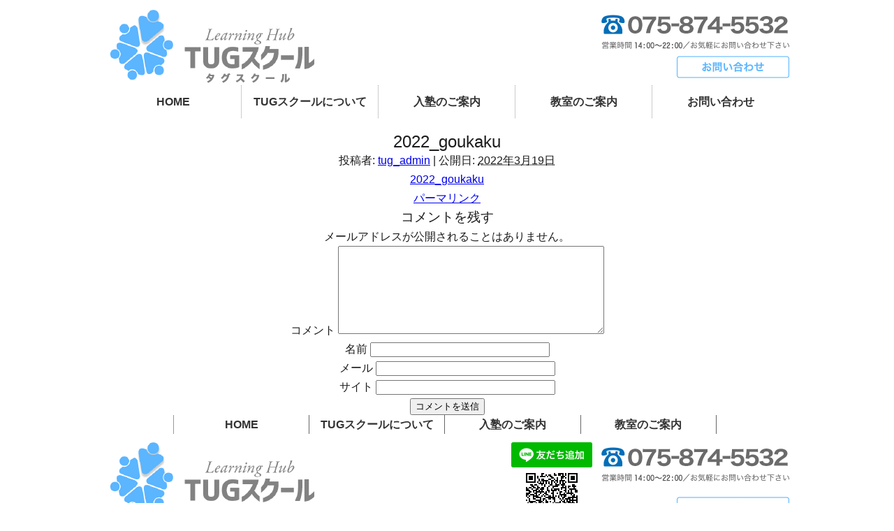

--- FILE ---
content_type: text/html; charset=UTF-8
request_url: https://tugschool.com/2022_goukaku/
body_size: 5670
content:
<!DOCTYPE html>
<html dir="ltr" lang="ja"
	prefix="og: https://ogp.me/ns#" >

<head>
  <!-- Google Tag Manager -->
  <script>
    (function(w, d, s, l, i) {
      w[l] = w[l] || [];
      w[l].push({
        'gtm.start': new Date().getTime(),
        event: 'gtm.js'
      });
      var f = d.getElementsByTagName(s)[0],
        j = d.createElement(s),
        dl = l != 'dataLayer' ? '&l=' + l : '';
      j.async = true;
      j.src =
        'https://www.googletagmanager.com/gtm.js?id=' + i + dl;
      f.parentNode.insertBefore(j, f);
    })(window, document, 'script', 'dataLayer', 'GTM-WRHQHHTH');
  </script>
  <!-- End Google Tag Manager -->
  <meta charset="UTF-8" />
  <meta http-equiv="X-UA-Compatible" content="IE=edge" />
  <meta name="viewport" content="width=device-width,initial-scale=1.0,minimum-scale=1.0,maximum-scale=1.0,user-scalable=no">
  <link rel="canonical" href="https://tugschool.com/">
  
  <script type="application/ld+json">
    {
      "@context": "https://schema.org",
      "@type": "School",
      "@id": "https://tugschool.com/",
      "name": "京都市TUGスクール中久世校",
      "url": "https://tugschool.com/",
      "telephone": "075-874-5532",
      "address": {
        "@type": "PostalAddress",
        "streetAddress": "4丁目39番地",
        "addressLocality": "京都市南区久世中久世町",
        "addressRegion": "京都府",
        "postalCode": "6018213",
        "addressCountry": "JP"
      }
    }
  </script>
  <link rel="profile" href="https://gmpg.org/xfn/11" />
  <link rel="stylesheet" type="text/css" media="all" href="https://tugschool.com/wp01/wp-content/themes/tug_tp/style.css" />
  <link rel="pingback" href="https://tugschool.com/wp01/xmlrpc.php" />
  
		<!-- All in One SEO 4.3.3 - aioseo.com -->
		<title>2022_goukaku | 京都市の学習塾はTUGスクール中久世校（タグスクール）</title>
		<meta name="robots" content="max-snippet:-1, max-image-preview:large, max-video-preview:-1" />
		<link rel="canonical" href="https://tugschool.com/2022_goukaku/" />
		<meta name="generator" content="All in One SEO (AIOSEO) 4.3.3 " />
		<meta property="og:locale" content="ja_JP" />
		<meta property="og:site_name" content="京都市の学習塾はTUGスクール中久世校（タグスクール） |" />
		<meta property="og:type" content="article" />
		<meta property="og:title" content="2022_goukaku | 京都市の学習塾はTUGスクール中久世校（タグスクール）" />
		<meta property="og:url" content="https://tugschool.com/2022_goukaku/" />
		<meta property="article:published_time" content="2022-03-19T02:19:27+00:00" />
		<meta property="article:modified_time" content="2022-03-19T02:19:27+00:00" />
		<meta name="twitter:card" content="summary" />
		<meta name="twitter:title" content="2022_goukaku | 京都市の学習塾はTUGスクール中久世校（タグスクール）" />
		<script type="application/ld+json" class="aioseo-schema">
			{"@context":"https:\/\/schema.org","@graph":[{"@type":"BreadcrumbList","@id":"https:\/\/tugschool.com\/2022_goukaku\/#breadcrumblist","itemListElement":[{"@type":"ListItem","@id":"https:\/\/tugschool.com\/#listItem","position":1,"item":{"@type":"WebPage","@id":"https:\/\/tugschool.com\/","name":"\u30db\u30fc\u30e0","description":"\u4eac\u90fd\u5e02\u5357\u533a\u4e45\u4e16\u306e\u5b66\u7fd2\u587eTUG\u30b9\u30af\u30fc\u30eb\u3001\u5c0f\u5b66\u751f\u30fb\u4e2d\u5b66\u751f\u30fb\u9ad8\u6821\u751f\u3001\u500b\u6027\u306b\u5408\u3063\u305f\u5b66\u7fd2\u30b9\u30bf\u30a4\u30eb\u3067\u6210\u7e3e\u30a2\u30c3\u30d7\u3002\u30bf\u30b0\u30b9\u30af\u30fc\u30eb\u306f\u81ea\u7fd2\u5ba4\u5229\u7528\u3001\u5b66\u7fd2\u76f8\u8ac7\u3001\u9032\u8def\u76f8\u8ac7\u3082\u7121\u6599\u3002\u500b\u5225\u6307\u5c0e\u3001\u96c6\u56e3\u6388\u696d\u3001\u6620\u50cf\u6388\u696d\u306b\u3088\u308b\u81ea\u7acb\u5b66\u7fd2\u3001\u9078\u3079\u308b\u6388\u696d\u5f62\u5f0f\u3002","url":"https:\/\/tugschool.com\/"},"nextItem":"https:\/\/tugschool.com\/2022_goukaku\/#listItem"},{"@type":"ListItem","@id":"https:\/\/tugschool.com\/2022_goukaku\/#listItem","position":2,"item":{"@type":"WebPage","@id":"https:\/\/tugschool.com\/2022_goukaku\/","name":"2022_goukaku","url":"https:\/\/tugschool.com\/2022_goukaku\/"},"previousItem":"https:\/\/tugschool.com\/#listItem"}]},{"@type":"ItemPage","@id":"https:\/\/tugschool.com\/2022_goukaku\/#itempage","url":"https:\/\/tugschool.com\/2022_goukaku\/","name":"2022_goukaku | \u4eac\u90fd\u5e02\u306e\u5b66\u7fd2\u587e\u306fTUG\u30b9\u30af\u30fc\u30eb\u4e2d\u4e45\u4e16\u6821\uff08\u30bf\u30b0\u30b9\u30af\u30fc\u30eb\uff09","inLanguage":"ja","isPartOf":{"@id":"https:\/\/tugschool.com\/#website"},"breadcrumb":{"@id":"https:\/\/tugschool.com\/2022_goukaku\/#breadcrumblist"},"author":{"@id":"https:\/\/tugschool.com\/author\/tug_admin\/#author"},"creator":{"@id":"https:\/\/tugschool.com\/author\/tug_admin\/#author"},"datePublished":"2022-03-19T02:19:27+00:00","dateModified":"2022-03-19T02:19:27+00:00"},{"@type":"Organization","@id":"https:\/\/tugschool.com\/#organization","name":"\u4eac\u90fd\u5e02\u306e\u5b66\u7fd2\u587e\u306fTUG\u30b9\u30af\u30fc\u30eb\u4e2d\u4e45\u4e16\u6821\uff08\u30bf\u30b0\u30b9\u30af\u30fc\u30eb\uff09","url":"https:\/\/tugschool.com\/"},{"@type":"Person","@id":"https:\/\/tugschool.com\/author\/tug_admin\/#author","url":"https:\/\/tugschool.com\/author\/tug_admin\/","name":"tug_admin"},{"@type":"WebSite","@id":"https:\/\/tugschool.com\/#website","url":"https:\/\/tugschool.com\/","name":"\u4eac\u90fd\u5e02\u306e\u5b66\u7fd2\u587e\u306fTUG\u30b9\u30af\u30fc\u30eb\u4e2d\u4e45\u4e16\u6821\uff08\u30bf\u30b0\u30b9\u30af\u30fc\u30eb\uff09","inLanguage":"ja","publisher":{"@id":"https:\/\/tugschool.com\/#organization"}}]}
		</script>
		<!-- All in One SEO -->

<link rel='dns-prefetch' href='//s.w.org' />
<link rel="alternate" type="application/rss+xml" title="京都市の学習塾はTUGスクール中久世校（タグスクール） &raquo; フィード" href="https://tugschool.com/feed/" />
<link rel="alternate" type="application/rss+xml" title="京都市の学習塾はTUGスクール中久世校（タグスクール） &raquo; コメントフィード" href="https://tugschool.com/comments/feed/" />
<link rel="alternate" type="application/rss+xml" title="京都市の学習塾はTUGスクール中久世校（タグスクール） &raquo; 2022_goukaku のコメントのフィード" href="https://tugschool.com/feed/?attachment_id=118" />
		<script type="text/javascript">
			window._wpemojiSettings = {"baseUrl":"https:\/\/s.w.org\/images\/core\/emoji\/11\/72x72\/","ext":".png","svgUrl":"https:\/\/s.w.org\/images\/core\/emoji\/11\/svg\/","svgExt":".svg","source":{"concatemoji":"https:\/\/tugschool.com\/wp01\/wp-includes\/js\/wp-emoji-release.min.js?ver=4.9.26"}};
			!function(e,a,t){var n,r,o,i=a.createElement("canvas"),p=i.getContext&&i.getContext("2d");function s(e,t){var a=String.fromCharCode;p.clearRect(0,0,i.width,i.height),p.fillText(a.apply(this,e),0,0);e=i.toDataURL();return p.clearRect(0,0,i.width,i.height),p.fillText(a.apply(this,t),0,0),e===i.toDataURL()}function c(e){var t=a.createElement("script");t.src=e,t.defer=t.type="text/javascript",a.getElementsByTagName("head")[0].appendChild(t)}for(o=Array("flag","emoji"),t.supports={everything:!0,everythingExceptFlag:!0},r=0;r<o.length;r++)t.supports[o[r]]=function(e){if(!p||!p.fillText)return!1;switch(p.textBaseline="top",p.font="600 32px Arial",e){case"flag":return s([55356,56826,55356,56819],[55356,56826,8203,55356,56819])?!1:!s([55356,57332,56128,56423,56128,56418,56128,56421,56128,56430,56128,56423,56128,56447],[55356,57332,8203,56128,56423,8203,56128,56418,8203,56128,56421,8203,56128,56430,8203,56128,56423,8203,56128,56447]);case"emoji":return!s([55358,56760,9792,65039],[55358,56760,8203,9792,65039])}return!1}(o[r]),t.supports.everything=t.supports.everything&&t.supports[o[r]],"flag"!==o[r]&&(t.supports.everythingExceptFlag=t.supports.everythingExceptFlag&&t.supports[o[r]]);t.supports.everythingExceptFlag=t.supports.everythingExceptFlag&&!t.supports.flag,t.DOMReady=!1,t.readyCallback=function(){t.DOMReady=!0},t.supports.everything||(n=function(){t.readyCallback()},a.addEventListener?(a.addEventListener("DOMContentLoaded",n,!1),e.addEventListener("load",n,!1)):(e.attachEvent("onload",n),a.attachEvent("onreadystatechange",function(){"complete"===a.readyState&&t.readyCallback()})),(n=t.source||{}).concatemoji?c(n.concatemoji):n.wpemoji&&n.twemoji&&(c(n.twemoji),c(n.wpemoji)))}(window,document,window._wpemojiSettings);
		</script>
		<style type="text/css">
img.wp-smiley,
img.emoji {
	display: inline !important;
	border: none !important;
	box-shadow: none !important;
	height: 1em !important;
	width: 1em !important;
	margin: 0 .07em !important;
	vertical-align: -0.1em !important;
	background: none !important;
	padding: 0 !important;
}
</style>
<link rel='https://api.w.org/' href='https://tugschool.com/wp-json/' />
<link rel="EditURI" type="application/rsd+xml" title="RSD" href="https://tugschool.com/wp01/xmlrpc.php?rsd" />
<link rel="wlwmanifest" type="application/wlwmanifest+xml" href="https://tugschool.com/wp01/wp-includes/wlwmanifest.xml" /> 
<meta name="generator" content="WordPress 4.9.26" />
<link rel='shortlink' href='https://tugschool.com/?p=118' />
<link rel="alternate" type="application/json+oembed" href="https://tugschool.com/wp-json/oembed/1.0/embed?url=https%3A%2F%2Ftugschool.com%2F2022_goukaku%2F" />
<link rel="alternate" type="text/xml+oembed" href="https://tugschool.com/wp-json/oembed/1.0/embed?url=https%3A%2F%2Ftugschool.com%2F2022_goukaku%2F&#038;format=xml" />
  <link href="https://tugschool.com/css/common.css?20260120-2003" rel="stylesheet" type="text/css" media="all" />
<link href="https://tugschool.com/css/page_common.css?20260120-2003" rel="stylesheet" type="text/css" media="all" />


  <script src="https://ajax.googleapis.com/ajax/libs/jquery/1.7.1/jquery.min.js"></script>

<!-- 共有JS -->
<script type="text/javascript" src="https://tugschool.com//js/common.js"></script>



</head>

<body>
  <!-- Google Tag Manager (noscript) -->
  <noscript><iframe src="https://www.googletagmanager.com/ns.html?id=GTM-WRHQHHTH" height="0" width="0" style="display:none;visibility:hidden"></iframe></noscript>
  <!-- End Google Tag Manager (noscript) -->
  <header>
    <div class="Hed__bloc">
      <h1>京都市南区久世中の学習塾はTUGスクール中久世校（タグスクール）</h1>
      <h2>個別指導、集団授業、映像授業による自立学習、選べる学習スタイルで成績アップ間違いなし。</h2>
      <div class="Hed_splogo"><a href="https://tugschool.com/"><img src="https://tugschool.com/img/hed/ps_logo.png" alt="京都市の学習塾はTUGスクール中久世校" /></a></div>
      <div class="hed-contact"><a href="https://tugschool.com/contect"><img src="https://tugschool.com/img/hed/contact_btm.png" width="161" height="32" alt="お問い合わせ" /></a></div>
    </div>


    <!-- PCメニュー ST -->
    <nav>
      <div class="Hed-menu__bloc">
        <ul>
          <li><a href="https://tugschool.com/">HOME</a></li>
          <li><a href="https://tugschool.com/tug">TUGスクールについて</a></li>
          <li><a href="https://tugschool.com/school_flow">入塾のご案内</a></li>
          <li><a href="https://tugschool.com/room_guide">教室のご案内</a></li>
          <li><a href="https://tugschool.com/contect">お問い合わせ</a></li>
          <div class="cl"></div>
        </ul>
      </div>
    </nav>
    <!-- PCメニュー ED -->
    <!-- SPメニュー ST -->
    <div class="spmenu_bg"></div>
    <span class="spmenu_btn">
      <hr />
    </span>
    <div class="spmenu">
      <nav>
        <ul>
          <li class="top-li">
            <a href="https://tugschool.com/">HOME</a>
          </li>
        </ul>
        <ol>
          <li>
            <a href="https://tugschool.com/tug">TUGスクールについて</a>
          </li>
          <li>
            <a href="https://tugschool.com/school_flow">入塾のご案内</a>
          </li>
          <li>
            <a href="https://tugschool.com/room_guide">教室のご案内</a>
          </li>
          <li>
            <a href="https://tugschool.com/contect">お問い合わせ</a>
          </li>
        </ol>
        <div class="cl"></div>
        <p>営業時間 14:00～22:00</p>
        <p><img src="https://tugschool.com/img/hed/sp_menu/fb.png" alt="フェイスブック" /></p>
        <p><a href="https://lin.ee/o7FQ0j6"><img src="https://scdn.line-apps.com/n/line_add_friends/btn/ja.png" alt="友だち追加" height="60" border="0"></a></p>
      </nav>
    </div>
    <!-- SPメニュー ED -->
  </header>
		<div id="container" class="single-attachment">
			<div id="content" role="main">

			

				
				<div id="post-118" class="post-118 attachment type-attachment status-inherit hentry">
					<h2 class="entry-title">2022_goukaku</h2>

					<div class="entry-meta">
						<span class="meta-prep meta-prep-author">投稿者:</span> <span class="author vcard"><a class="url fn n" href="https://tugschool.com/author/tug_admin/" title="tug_admin の投稿をすべて表示" rel="author">tug_admin</a></span>						<span class="meta-sep">|</span>
						<span class="meta-prep meta-prep-entry-date">公開日:</span> <span class="entry-date"><abbr class="published" title="11:19 AM">2022年3月19日</abbr></span>											</div><!-- .entry-meta -->

					<div class="entry-content">
						<div class="entry-attachment">
						<a href="https://tugschool.com/wp01/wp-content/uploads/2022/03/2022_goukaku.pdf" title="2022_goukaku" rel="attachment">2022_goukaku</a>
						</div><!-- .entry-attachment -->
						<div class="entry-caption"></div>


					</div><!-- .entry-content -->

					<div class="entry-utility">
						<a href="https://tugschool.com/2022_goukaku/" title="2022_goukaku へのパーマリンク" rel="bookmark">パーマリンク</a>											</div><!-- .entry-utility -->
				</div><!-- #post-## -->


			<div id="comments">



	<div id="respond" class="comment-respond">
		<h3 id="reply-title" class="comment-reply-title">コメントを残す <small><a rel="nofollow" id="cancel-comment-reply-link" href="/2022_goukaku/#respond" style="display:none;">コメントをキャンセル</a></small></h3>			<form action="https://tugschool.com/wp01/wp-comments-post.php" method="post" id="commentform" class="comment-form">
				<p class="comment-notes"><span id="email-notes">メールアドレスが公開されることはありません。</span></p><p class="comment-form-comment"><label for="comment">コメント</label> <textarea id="comment" name="comment" cols="45" rows="8" maxlength="65525" required="required"></textarea></p><p class="comment-form-author"><label for="author">名前</label> <input id="author" name="author" type="text" value="" size="30" maxlength="245" /></p>
<p class="comment-form-email"><label for="email">メール</label> <input id="email" name="email" type="text" value="" size="30" maxlength="100" aria-describedby="email-notes" /></p>
<p class="comment-form-url"><label for="url">サイト</label> <input id="url" name="url" type="text" value="" size="30" maxlength="200" /></p>
<p class="form-submit"><input name="submit" type="submit" id="submit" class="submit" value="コメントを送信" /> <input type='hidden' name='comment_post_ID' value='118' id='comment_post_ID' />
<input type='hidden' name='comment_parent' id='comment_parent' value='0' />
</p>			</form>
			</div><!-- #respond -->
	
</div><!-- #comments -->


			</div><!-- #content -->
		</div><!-- #container -->


<footer>
 <div class="Foot__bloc">
  <div class="ft-spmenu">
   <p><a href="https://lin.ee/o7FQ0j6"><img src="https://tugschool.com/img/ft/sp_line.png" alt="LINEで相談" /></a></p>
   <p><a href="contect"><img src="https://tugschool.com/img/ft/sp_mail.png" alt="メールで相談・体験申込" /></a></p>
   <p><a href="tel:075-874-5532"><img src="https://tugschool.com/img/ft/sp_tel.png" alt="電話でお問い合せ" /></a></p>
  </div>
  <div class="ft-menu-bloc">
   <ul>
    <li><a href="https://tugschool.com/">HOME</a></li>
    <li><a href="https://tugschool.com/tug">TUGスクールについて</a></li>
    <li><a href="https://tugschool.com/school_flow">入塾のご案内</a></li>
    <li><a href="https://tugschool.com/room_guide">教室のご案内</a></li>
    <div class="cl"></div>
   </ul>
  </div>
  <div class="ft-contact"><a href="https://tugschool.com/contect"><img src="https://tugschool.com/img/hed/contact_btm.png" width="161" height="32" alt="お問い合わせ" /></a>
   <div class="foot-line">
    <p><a href="https://lin.ee/o7FQ0j6"><img src="https://scdn.line-apps.com/n/line_add_friends/btn/ja.png" alt="友だち追加" height="36" border="0"></a></p>
    <p><img src="https://tugschool.com/img/ft/line_qr.png" alt="" width="90" height="90" /></p>
   </div>
  </div>
 </div>
</footer>
<div id="page-top">
 <p><img src="https://tugschool.com/img/fix_contact/title_pc.png" alt="" class="title-box" /></p>
 <p><img src="https://tugschool.com/img/fix_contact/tel_pc.png" alt="" class="tel-box" /></p>
 <div class="contact-list">
  <div class="mail-box">
   <p><a href="https://tugschool.com/contect/"><img src="https://tugschool.com/img/fix_contact/mail_pc.png" alt="メールでのお問い合わせ" /></a></p>
  </div>
  <div class="acc-box">
   <p><a href="https://tugschool.com/room_guide#acc"><img src="https://tugschool.com/img/fix_contact/acc_pc.png" alt="教室へのアクセス" /></a></p>
  </div>
 </div>
 <h4><a href="https://lin.ee/o7FQ0j6"><img src="https://scdn.line-apps.com/n/line_add_friends/btn/ja.png" alt="友だち追加" height="36" border="0"></a></h4>
</div>

<script type='text/javascript' src='https://tugschool.com/wp01/wp-includes/js/wp-embed.min.js?ver=4.9.26'></script>
</body>

</html>

--- FILE ---
content_type: text/css
request_url: https://tugschool.com/wp01/wp-content/themes/tug_tp/style.css
body_size: 237
content:
/*
Theme Name: 学習塾TUGスクール
Theme URI: http://www.infocycle.jp/tug/
Description: 学習塾TUGスクールテンプレート
Author: デザインキューブ
Author URI: http://ds-cube.biz/
Version: 1.0
*/


/* =Reset default browser CSS. Based on work by Eric Meyer.
-------------------------------------------------------------- */


--- FILE ---
content_type: text/css
request_url: https://tugschool.com/css/common.css?20260120-2003
body_size: 498
content:
@charset "utf-8";
@media print, screen and (min-width: 769px){
body {
    text-align: center;
    margin: 0px;
    
    background-repeat: repeat;
    color: #1C1C1C;
    font-family: "ヒラギノ角ゴ Pro W3", "Hiragino Kaku Gothic Pro", "メイリオ", Meiryo, Osaka, "ＭＳ Ｐゴシック", "MS PGothic", sans-serif;
    padding-top: 5px;
    padding-right: 0px;
    padding-bottom: 0px;
    padding-left: 0px;
    font-size: 100%;
    line-height: 170%;
}
h1, h2, h3, h4, h5, h6, p, ul, ol, dl, dd {
	font-weight: normal;
	margin: 0px;
	padding: 0px;
}
ul, ol {
	list-style-type: none;
}
img,iframe {
	border-top-style: none;
	border-right-style: none;
	border-bottom-style: none;
	border-left-style: none;
    vertical-align: bottom;
}
a {
	outline:none;
}
.SP_bloc{
    display: none;
}
}

@media screen and (max-width: 768px){
body {
    text-align: center;
    margin: 0px;
    padding: 0px;
    background-image: url(../img/page/bg.png);
    background-repeat: repeat;
    color: #1C1C1C;
    font-family: "ヒラギノ角ゴ Pro W3", "Hiragino Kaku Gothic Pro", "メイリオ", Meiryo, Osaka, "ＭＳ Ｐゴシック", "MS PGothic", sans-serif;
    font-size: 100%;
    line-height: 170%;
}
h1, h2, h3, h4, h58, h6, p, ul, ol, dl, dd {
	font-weight: normal;
	margin: 0px;
	padding: 0px;
}
ul, ol {
	list-style-type: none;
}
img {
	border-top-style: none;
	border-right-style: none;
	border-bottom-style: none;
	border-left-style: none;
}
img{
vertical-align: bottom;
}
a {
	outline:none;
}
.PC_bloc{
    display: none;
}
}
.cl{
	line-height: 0px;
	clear: both;
	height: 0px;
}


--- FILE ---
content_type: text/css
request_url: https://tugschool.com/css/page_common.css?20260120-2003
body_size: 2175
content:
@charset "utf-8";

@media print, screen and (min-width: 769px){
.Hed__bloc {
    width: 980px;
    margin-right: auto;
    margin-left: auto;
    background-image: url(../img/hed/bg.png);
    background-repeat: no-repeat;
    background-position: center top;
}
.Hed__bloc h1,.Hed__bloc h2 {
    display: none;
}
.Hed__bloc .Hed_splogo {
    display: none;
}
.Hed__bloc .hed-contact{
    text-align: right;
    padding-top: 75px;
    padding-bottom: 10px;
}
.Hed__bloc .hed-contact a:hover{
    opacity: 1;
    -webkit-animation: flash 1s;
    animation: flash 1s;
}
  @-webkit-keyframes flash {
			0% {
				opacity: .4;
			}

			100% {
				opacity: 1;
			}
		}
		@keyframes flash {
			0% {
				opacity: .4;
			}
			100% {
				opacity: 1;
			}
		}
.Hed-menu__bloc{
    width: 980px;
    margin-right: auto;
    margin-left: auto;
    margin-bottom: 20px;
}
.Hed-menu__bloc ul{}
.Hed-menu__bloc ul li{
    float: left;
    border-right-width: 1px;
    border-right-style: dotted;
    border-right-color: #999;
    width: 19.9%;
}
.Hed-menu__bloc ul li:nth-child(5n){
    border-right-width: 0px;
    border-right-style: none;
}
.Hed-menu__bloc ul li a{
    display: block;
    text-decoration: none;
    position: relative;
    display: block;
    text-decoration: none;
    padding-top: 10px;
    padding-bottom: 10px;
    color: #333;
    font-weight: bold;
}
.Hed-menu__bloc ul li a::after {
  position: absolute;
  bottom: -4px;
  left: 0;
  content: '';
  width: 100%;
  height: 2px;
  background: #333;
  transform: scale(0, 1);
  transform-origin: center top;
  transition: transform .3s;
}
.Hed-menu__bloc ul li a:hover::after {
  transform: scale(1, 1);
}
.Hed-menu__bloc ul li a:hover {
    background-color: #DBEFFF;
    opacity: 1;
    -webkit-animation: flash 1s;
    animation: flash 1s;
}
  @-webkit-keyframes flash {
			0% {
				opacity: .4;
			}

			100% {
				opacity: 1;
			}
		}
		@keyframes flash {
			0% {
				opacity: .4;
			}
			100% {
				opacity: 1;
			}
		}
.spmenu_bg {
    display: none;
}
.spmenu_btn {
    display: none;
}
.spmenu {
    display: none;
}
.CN__bloc{
    width: 100%;
    margin-right: auto;
    margin-left: auto;
}
.Page__title{
    background-color: #59b4ff;
    padding-top: 15px;
    padding-bottom: 15px;
}
.Page__title p{
    text-align: left;
    width: 980px;
    margin-right: auto;
    margin-left: auto;
    font-size: 150%;
    color: #FFF;
}
.Foot__bloc {
    width: 980px;
    margin-right: auto;
    margin-left: auto;
    background-image: url(../img/hed/bg.png);
    background-repeat: no-repeat;
    background-position: center 30px;
    padding-bottom: 20px;
}
.Foot__bloc .ft-contact{
    text-align: right;
    padding-top: 90px;
}
.Foot__bloc .ft-contact a:hover{
    opacity: 1;
    -webkit-animation: flash 1s;
    animation: flash 1s;
}
.Foot__bloc .foot-line{
    margin-top: -110px;
    text-align: center;
    margin-left: 300px;
}
  @-webkit-keyframes flash {
			0% {
				opacity: .4;
			}

			100% {
				opacity: 1;
			}
		}
		@keyframes flash {
			0% {
				opacity: .4;
			}
			100% {
				opacity: 1;
			}
		}
.Foot__bloc .ft-menu-bloc {
    width: 80%;
    margin-right: auto;
    margin-left: auto;

}
.Foot__bloc .ft-menu-bloc ul {
    border-left-width: 1px;
    border-left-style: solid;
    border-left-color: #999;
}
.Foot__bloc .ft-menu-bloc ul li {
    float: left;
    width: 24.8%;
}
.Foot__bloc .ft-menu-bloc ul li a{
    display: block;
    border-right-width: 1px;
    border-right-style: solid;
    border-right-color: #666;
    text-decoration: none;
    font-weight: bold;
    color: #333;
}
.Foot__bloc .ft-menu-bloc ul li a:hover {
    color: #5BB5FF;
}
.Foot__bloc .ft-spmenu{
    display: none;
}

#page-top {
    position: fixed;
    bottom: 20px;
    right: 20px;
    font-size: 77%;
    background-color: #65a9dd;
    padding: 5px;
}
#page-top .title-box{
    margin-bottom: 5px;
}
#page-top .tel-box{
    margin-bottom: 5px;
}
#page-top .contact-list{
    display: flex;
    justify-content: space-around;
}
#page-top h4{
    text-align: center;
    padding-top: 5px;
    padding-bottom: 5px;
}
#page-top .mail-box{}
#page-top .acc-box{}
#page-top a {
}
#page-top a:hover {
}

/*TOPバナースペース*/
.top_bana_bloc{
    width: 1080px;
    margin-right: auto;
    margin-left: auto;
}
.top_bana_bloc img{

}

}

@media screen and (max-width: 768px){
header{
    position: fixed;            /* ヘッダーの固定 */
    top: 0px;                   /* 位置(上0px) */
    left: 0px;                  /* 位置(右0px) */
    width: 100%;                /* 横幅100%　*/
    background-color: #FFF;
}
.hed_mg{
    padding-top: 65px;
}
.Hed__bloc {
    width: 100%;
    margin-right: auto;
    margin-left: auto;
}
.Hed__bloc h1,.Hed__bloc h2 {
    display: none;
}
.Hed__bloc .Hed_splogo {
    text-align: left;
}
.Hed__bloc .Hed_splogo img {
    width: 150px;
}
.Hed__bloc .hed-contact{
    text-align: right;
    padding-top: 75px;
    padding-bottom: 10px;
    display: none;
}
.Hed__bloc .hed-contact a:hover{
    opacity: 1;
    -webkit-animation: flash 1s;
    animation: flash 1s;
}
  @-webkit-keyframes flash {
			0% {
				opacity: .4;
			}

			100% {
				opacity: 1;
			}
		}
		@keyframes flash {
			0% {
				opacity: .4;
			}
			100% {
				opacity: 1;
			}
		}
.spmenu_bg {
    background-color: #59b4ff;
    position: absolute;
    top: 6px;
    height: 50px;
    width: 50px;
    right: 10px;
    border-radius: 10px 10px 10px 10px;
}
.spmenu_btn {
    display: block;
    position: absolute;
    top: 15px;
    width: 40px;
    height: 32px;
    -moz-box-sizing: border-box;
    -webkit-box-sizing: border-box;
    box-sizing: border-box;
    -moz-transition: all 0.3s;
    -webkit-transition: all 0.3s;
    transition: all 0.3s;
    z-index: 20;
    padding: 0px;
    right: 15px;
    margin: 0px;
    border-top-width: 0px;
    border-right-width: 0px;
    border-bottom-width: 0px;
    border-left-width: 0px;
    border-top-style: none;
    border-right-style: none;
    border-bottom-style: none;
    border-left-style: none;
}
.spmenu_btn hr {
    margin: 0px;
    border-bottom-width: 2px;
    border-bottom-style: solid;
    border-bottom-color: #FFF;
    padding-top: 15px;
    padding-right: 0px;
    padding-bottom: 0px;
    padding-left: 0px;
    border-right-style: none;
    border-left-style: none;
    border-top-style: none;
}
.spmenu_btn:before {
    content: '';
    position: absolute;
    width: 40px;
    height: 2px;
    top: 0px;
    right: 0;
    -moz-transition: all 0.3s;
    -webkit-transition: all 0.3s;
    transition: all 0.3s;
    background-color: #FFF;
}
.spmenu_btn:after {
    content: '';
    position: absolute;
    width: 40px;
    height: 2px;
    background: #FFF;
    bottom: -0px;
    right: 0;
    -moz-transition: all 0.3s;
    -webkit-transition: all 0.3s;
    transition: all 0.3s;
}
.spmenu_btn.active {
    background-color: #59b4ff;
    -webkit-border-radius: 25px;     /* for Safari and Chrome */
    -moz-border-radius: 25px;    /* for Firefox */
    -o-border-radius: 25px;  /* when Opera Presto 2.3 or later is released */
    -khtml-border-radius: 25px;   /* Linux browsers */
    border-radius: 25px;     /* CSS3 */
    behavior: url(PIE.htc);
    height: 50px;
    width: 50px;
    top: 5px;
    right: 10px;
}
.spmenu_btn.active hr {
    margin: 0px;
    padding: 0px;
    border-bottom-width: 2px;
    border-bottom-style: solid;
    border-bottom-color: #000;
    display: none;
}
.spmenu_btn.active:before {
    -moz-transform: rotate(-135deg);
    -webkit-transform: rotate(-135deg);
    transform: rotate(-135deg);
    top:25px;
    right: 0px;
    left: 5px;
    bottom: 0px;
}
.spmenu_btn.active:after {
    -moz-transform:rotate(135deg);
    -webkit-transform:rotate(135deg);
    transform:rotate(135deg);
    top:25px;
    right: 0px;
    left: 5px;
    bottom: 0px;
}

.spmenu {
    display: none;
    position: absolute;
    top: 0px;
    left: 0;
    width: 100%;
    background-color: #FFF;
    padding-bottom: 15px;
}
.spmenu nav {
    display: block;
    width: 100%;
    margin: 0 auto;
}
.spmenu nav img {
    vertical-align: bottom;
}
.spmenu .top-li {
    padding-top: 35px;
}
.spmenu nav ul {
    padding-bottom: 10px;
}
.spmenu nav ul li a {
    display: block;
    color: #FFF;
    -webkit-box-sizing: border-box;
    box-sizing: border-box;
    position: relative;
    padding: 0px;
    width: 50%;
    margin-right: auto;
    margin-left: auto;
    text-decoration: none;
    background-color: #5BB5FF;
    border-radius: 10px 10px 10px 10px;
}
.spmenu nav ol {
    padding-bottom: 20px;
}
.spmenu nav ol li a {
    display: block;
    color: #FFF;
    -webkit-box-sizing: border-box;
    box-sizing: border-box;
    position: relative;
    padding: 0px;
    float: left;
    width: 48%;
    background-color: #5BB5FF;
    margin: 1%;
    text-decoration: none;
    border-radius: 10px 10px 10px 10px;
}
.spmenu nav p {
    display: block;
    margin-top: 5px;
    margin-bottom: 5px;
}
.Hed-menu__bloc{
    display: none;
}
.CN__bloc{
    width: 100%;
    margin-right: auto;
    margin-left: auto;
}
.Page__title{
    background-color: #59b4ff;
    padding-top: 5%;
    padding-bottom: 5%;
    padding-left: 2%;
    width: 98%;
}
.Page__title p{
    text-align: left;
    margin-right: auto;
    margin-left: auto;
    font-size: 150%;
    color: #FFF;
}
.Foot__bloc {
    width: 100%;
    margin: 0px;
    padding-bottom: 10%;
}
/* フッター 共通 */
.Foot__bloc .ft-spmenu{
    display: flex;
    position: fixed;                   /* 位置(上0px) */
    left: 0px;                  /* 位置(右0px) */
    bottom: 0px;
    width: 100%;
}
.Foot__bloc .ft-spmenu p{
    width: 50%;
}
.Foot__bloc .ft-spmenu img{
    width: 100%;
}

.anchor{
    padding-top: 50px;
    margin-top: -50px;
}
#page-top {
    display: none;
}
.Foot__bloc .ft-contact{
    display: none;
}
.Foot__bloc .ft-menu-bloc {
    display: none;

}
/*　アンカーマージン　*/
.anchor {
    display: block;
    padding-top: 60px;
    margin-top: -60px;
}
/*TOPバナースペース*/

.top_bana_bloc{
    width: 96%;
    margin-right: auto;
    margin-left: auto;
}
.top_bana_bloc img{
    width: 100%;
}
}
.txt-red{
    color: #F00;
}


--- FILE ---
content_type: application/javascript
request_url: https://tugschool.com//js/common.js
body_size: 423
content:
//スマホMENU
$(function(){
    $(".spmenu_btn").on("click", function() {
        $(this).next().slideToggle();
        $(this).toggleClass("active");
    });
});

//スクロール お問い合わせ
$(window).bind("scroll", function() {//スクロール時最下部判定
	scrollHeight = $(document).height();
	scrollPosition = $(window).height() + $(window).scrollTop();
});

$(function() {
    var showFlag = false;
    var topBtn = $('#page-top');    
    topBtn.css('bottom', '-280px');
    var showFlag = false;
    //スクロールが100に達したらボタン表示
				
    $(window).scroll(function () {
        if ($(this).scrollTop() > 100 && (scrollHeight - scrollPosition) / scrollHeight >= 0.01 ) {
            if (showFlag == false) {
                showFlag = true;
                topBtn.stop().animate({'bottom' : '20px'}, 200); 
            }
        } else {
            if (showFlag) {
                showFlag = false;
                topBtn.stop().animate({'bottom' : '-280px'}, 200); 
            }
        }
    });
				
});


